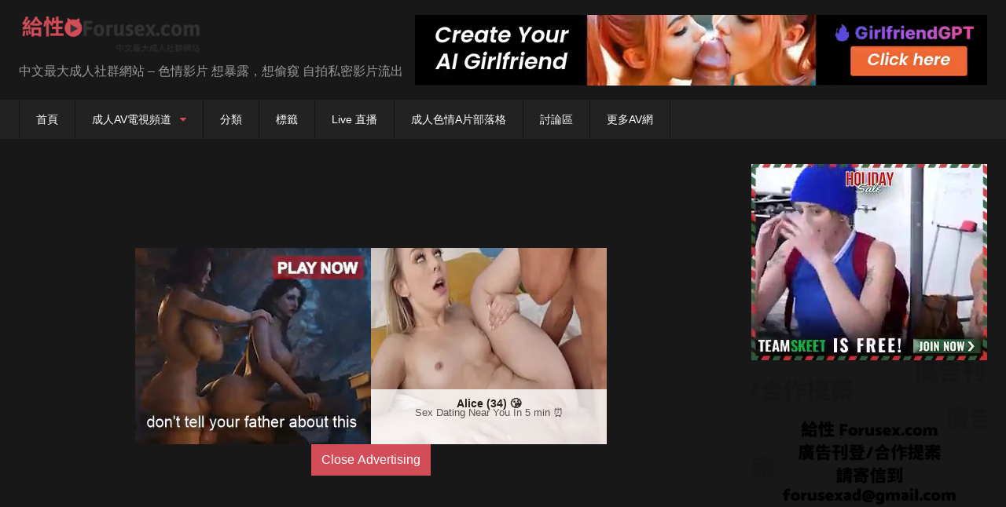

--- FILE ---
content_type: text/html; charset=UTF-8
request_url: https://forusex.com/fs/6419
body_size: 17165
content:
<!DOCTYPE html>


<html dir="ltr" lang="zh-TW">
<head>
<meta charset="UTF-8">
<meta content='width=device-width, initial-scale=1.0, maximum-scale=1.0, user-scalable=0' name='viewport' />
	<meta name="juicyads-site-verification" content="6dd9c73596b1542f61eefd5888904bc5">
<link rel="profile" href="https://gmpg.org/xfn/11">
<link rel="icon" href="
https://forusex.com/wp-content/uploads/2018/07/forusexlogo4848.png">




<meta property="fb:app_id" content="966242223397117" />
<meta property="og:url" content="https://forusex.com/fs/6419" />
<meta property="og:type" content="article" />
<meta property="og:title" content="港女插著玩具頂著子宮瘋狂高潮中 一天沒高潮好像少了什麼 母狗需要一直高潮 就愛看這種的" />
<meta property="og:description" content="港女插著玩具頂著子宮瘋狂高潮中 一天沒高潮好像少了什麼 母狗需要一直高潮 就愛看這種的，想做愛的港女在廁所自慰..." />
<meta property="og:image" content="https://forusex.com/wp-content/uploads/2017/06/forusex_vo_369.jpg" />
<meta property="og:image:width" content="200" />
<meta property="og:image:height" content="200" />


<meta name="twitter:card" content="summary">

<meta name="twitter:title" content="港女插著玩具頂著子宮瘋狂高潮中 一天沒高潮好像少了什麼 母狗需要一直高潮 就愛看這種的">
<meta name="twitter:description" content="港女插著玩具頂著子宮瘋狂高潮中 一天沒高潮好像少了什麼 母狗需要一直高潮 就愛看這種的，想做愛的港女在廁所自慰...">

<meta name="twitter:image" content="https://forusex.com/wp-content/uploads/2017/06/forusex_vo_369.jpg">



<style>
	.post-thumbnail {
		padding-bottom: 75%;
	}
	.post-thumbnail .wpst-trailer,
	.post-thumbnail img {
		object-fit: fill;
	}

	.video-debounce-bar {
		background: #d24d57!important;
	}

			
			#site-navigation {
			background: #222222;
		}
	
	.site-title a {
		font-family: Open Sans;
		font-size: 36px;
	}
	.site-branding .logo img {
		max-width: 350px;
		max-height: 90px;
		margin-top: 0px;
		margin-left: 0px;
	}
	a,
	.site-title a i,
	.thumb-block:hover .rating-bar i,
	.categories-list .thumb-block:hover .entry-header .cat-title:before,
	.required,
	.like #more:hover i,
	.dislike #less:hover i,
	.top-bar i:hover,
	.main-navigation .menu-item-has-children > a:after,
	.menu-toggle i,
	.main-navigation.toggled li:hover > a,
	.main-navigation.toggled li.focus > a,
	.main-navigation.toggled li.current_page_item > a,
	.main-navigation.toggled li.current-menu-item > a,
	#filters .filters-select:after,
	.morelink i,
	.top-bar .membership a i,
	.thumb-block:hover .photos-count i {
		color: #d24d57;
	}
	button,
	.button,
	input[type="button"],
	input[type="reset"],
	input[type="submit"],
	.label,
	.pagination ul li a.current,
	.pagination ul li a:hover,
	body #filters .label.secondary.active,
	.label.secondary:hover,
	.main-navigation li:hover > a,
	.main-navigation li.focus > a,
	.main-navigation li.current_page_item > a,
	.main-navigation li.current-menu-item > a,
	.widget_categories ul li a:hover,
	.comment-reply-link,
	a.tag-cloud-link:hover,
	.template-actors li a:hover {
		border-color: #d24d57!important;
		background-color: #d24d57!important;
	}
	.rating-bar-meter,
	.vjs-play-progress,
	#filters .filters-options span:hover,
	.bx-wrapper .bx-controls-direction a,
	.top-bar .social-share a:hover,
	.thumb-block:hover span.hd-video,
	.featured-carousel .slide a:hover span.hd-video,
	.appContainer .ctaButton {
		background-color: #d24d57!important;
	}
	#video-tabs button.tab-link.active,
	.title-block,
	.widget-title,
	.page-title,
	.page .entry-title,
	.comments-title,
	.comment-reply-title,
	.morelink:hover {
		border-color: #d24d57!important;
	}

	/* Small desktops ----------- */
	@media only screen  and (min-width : 64.001em) and (max-width : 84em) {
		#main .thumb-block {
			width: 20%!important;
		}
	}

	/* Desktops and laptops ----------- */
	@media only screen  and (min-width : 84.001em) {
		#main .thumb-block {
			width: 20%!important;
		}
	}

</style>





<title>港女插著玩具頂著子宮瘋狂高潮中 一天沒高潮好像少了什麼 母狗需要一直高潮 就愛看這種的 2026(1 月 最新版本) | 給性 Forusex.com</title>
	<style>img:is([sizes="auto" i], [sizes^="auto," i]) { contain-intrinsic-size: 3000px 1500px }</style>
	
		
	<meta name="description" content="港女插著玩具頂著子宮瘋狂高潮中 一天沒高潮好像少了什麼 母狗需要一直高潮 就愛看這種的，想做愛的港女在廁所自慰" />
	<meta name="robots" content="max-snippet:-1, max-image-preview:large, max-video-preview:-1" />
	<meta name="author" content="Mods"/>
	<meta name="keywords" content="母狗,港女,瘋狂高潮,頂著子宮" />
	<link rel="canonical" href="https://forusex.com/fs/6419" />
	<meta name="generator" content="All in One SEO (AIOSEO) 4.9.3" />
		<script type="application/ld+json" class="aioseo-schema">
			{"@context":"https:\/\/schema.org","@graph":[{"@type":"Article","@id":"https:\/\/forusex.com\/fs\/6419#article","name":"\u6e2f\u5973\u63d2\u8457\u73a9\u5177\u9802\u8457\u5b50\u5bae\u760b\u72c2\u9ad8\u6f6e\u4e2d \u4e00\u5929\u6c92\u9ad8\u6f6e\u597d\u50cf\u5c11\u4e86\u4ec0\u9ebc \u6bcd\u72d7\u9700\u8981\u4e00\u76f4\u9ad8\u6f6e \u5c31\u611b\u770b\u9019\u7a2e\u7684 2026(1 \u6708 \u6700\u65b0\u7248\u672c) | \u7d66\u6027 Forusex.com","headline":"\u6e2f\u5973\u63d2\u8457\u73a9\u5177\u9802\u8457\u5b50\u5bae\u760b\u72c2\u9ad8\u6f6e\u4e2d \u4e00\u5929\u6c92\u9ad8\u6f6e\u597d\u50cf\u5c11\u4e86\u4ec0\u9ebc \u6bcd\u72d7\u9700\u8981\u4e00\u76f4\u9ad8\u6f6e \u5c31\u611b\u770b\u9019\u7a2e\u7684","author":{"@id":"https:\/\/forusex.com\/fs\/author\/mods#author"},"publisher":{"@id":"https:\/\/forusex.com\/#organization"},"image":{"@type":"ImageObject","url":"https:\/\/forusex.com\/wp-content\/uploads\/2017\/06\/forusex_vo_369.jpg","width":235,"height":132,"caption":"\u6e2f\u5973\u63d2\u8457\u73a9\u5177\u9802\u8457\u5b50\u5bae\u760b\u72c2\u9ad8\u6f6e\u4e2d \u4e00\u5929\u6c92\u9ad8\u6f6e\u597d\u50cf\u5c11\u4e86\u4ec0\u9ebc \u6bcd\u72d7\u9700\u8981\u4e00\u76f4\u9ad8\u6f6e \u5c31\u611b\u770b\u9019\u7a2e\u7684"},"datePublished":"2017-06-02T08:07:02+08:00","dateModified":"2026-01-15T14:54:31+08:00","inLanguage":"zh-TW","mainEntityOfPage":{"@id":"https:\/\/forusex.com\/fs\/6419#webpage"},"isPartOf":{"@id":"https:\/\/forusex.com\/fs\/6419#webpage"},"articleSection":"\u4e2d\u570b\u6210\u4eba\u8272\u60c5\u5f71\u7247\u83ef\u4eba\u514d\u8cbbA\u7247, \u4e9e\u6d32 Asian, \u696d\u9918\u7d20\u4eba Amateur, \u81ea\u6170\u624b\u6deb Masturbation, \u8996\u8a0a\u651d\u5f71 Webcam, \u6bcd\u72d7, \u6e2f\u5973, \u760b\u72c2\u9ad8\u6f6e, \u9802\u8457\u5b50\u5bae, \u8996\u8a0a"},{"@type":"BreadcrumbList","@id":"https:\/\/forusex.com\/fs\/6419#breadcrumblist","itemListElement":[{"@type":"ListItem","@id":"https:\/\/forusex.com#listItem","position":1,"name":"Home","item":"https:\/\/forusex.com","nextItem":{"@type":"ListItem","@id":"https:\/\/forusex.com\/fs\/category\/%e6%a5%ad%e9%a4%98%e7%b4%a0%e4%ba%ba-amateur#listItem","name":"\u696d\u9918\u7d20\u4eba Amateur"}},{"@type":"ListItem","@id":"https:\/\/forusex.com\/fs\/category\/%e6%a5%ad%e9%a4%98%e7%b4%a0%e4%ba%ba-amateur#listItem","position":2,"name":"\u696d\u9918\u7d20\u4eba Amateur","item":"https:\/\/forusex.com\/fs\/category\/%e6%a5%ad%e9%a4%98%e7%b4%a0%e4%ba%ba-amateur","nextItem":{"@type":"ListItem","@id":"https:\/\/forusex.com\/fs\/6419#listItem","name":"\u6e2f\u5973\u63d2\u8457\u73a9\u5177\u9802\u8457\u5b50\u5bae\u760b\u72c2\u9ad8\u6f6e\u4e2d \u4e00\u5929\u6c92\u9ad8\u6f6e\u597d\u50cf\u5c11\u4e86\u4ec0\u9ebc \u6bcd\u72d7\u9700\u8981\u4e00\u76f4\u9ad8\u6f6e \u5c31\u611b\u770b\u9019\u7a2e\u7684"},"previousItem":{"@type":"ListItem","@id":"https:\/\/forusex.com#listItem","name":"Home"}},{"@type":"ListItem","@id":"https:\/\/forusex.com\/fs\/6419#listItem","position":3,"name":"\u6e2f\u5973\u63d2\u8457\u73a9\u5177\u9802\u8457\u5b50\u5bae\u760b\u72c2\u9ad8\u6f6e\u4e2d \u4e00\u5929\u6c92\u9ad8\u6f6e\u597d\u50cf\u5c11\u4e86\u4ec0\u9ebc \u6bcd\u72d7\u9700\u8981\u4e00\u76f4\u9ad8\u6f6e \u5c31\u611b\u770b\u9019\u7a2e\u7684","previousItem":{"@type":"ListItem","@id":"https:\/\/forusex.com\/fs\/category\/%e6%a5%ad%e9%a4%98%e7%b4%a0%e4%ba%ba-amateur#listItem","name":"\u696d\u9918\u7d20\u4eba Amateur"}}]},{"@type":"Organization","@id":"https:\/\/forusex.com\/#organization","name":"\u7d66\u6027 Forusex.com","description":"\u4e2d\u6587\u6700\u5927\u6210\u4eba\u793e\u7fa4\u7db2\u7ad9 - \u8272\u60c5\u5f71\u7247 \u60f3\u66b4\u9732\uff0c\u60f3\u5077\u7aba \u81ea\u62cd\u79c1\u5bc6\u5f71\u7247\u6d41\u51fa","url":"https:\/\/forusex.com\/"},{"@type":"Person","@id":"https:\/\/forusex.com\/fs\/author\/mods#author","url":"https:\/\/forusex.com\/fs\/author\/mods","name":"Mods"},{"@type":"WebPage","@id":"https:\/\/forusex.com\/fs\/6419#webpage","url":"https:\/\/forusex.com\/fs\/6419","name":"\u6e2f\u5973\u63d2\u8457\u73a9\u5177\u9802\u8457\u5b50\u5bae\u760b\u72c2\u9ad8\u6f6e\u4e2d \u4e00\u5929\u6c92\u9ad8\u6f6e\u597d\u50cf\u5c11\u4e86\u4ec0\u9ebc \u6bcd\u72d7\u9700\u8981\u4e00\u76f4\u9ad8\u6f6e \u5c31\u611b\u770b\u9019\u7a2e\u7684 2026(1 \u6708 \u6700\u65b0\u7248\u672c) | \u7d66\u6027 Forusex.com","description":"\u6e2f\u5973\u63d2\u8457\u73a9\u5177\u9802\u8457\u5b50\u5bae\u760b\u72c2\u9ad8\u6f6e\u4e2d \u4e00\u5929\u6c92\u9ad8\u6f6e\u597d\u50cf\u5c11\u4e86\u4ec0\u9ebc \u6bcd\u72d7\u9700\u8981\u4e00\u76f4\u9ad8\u6f6e \u5c31\u611b\u770b\u9019\u7a2e\u7684\uff0c\u60f3\u505a\u611b\u7684\u6e2f\u5973\u5728\u5ec1\u6240\u81ea\u6170","inLanguage":"zh-TW","isPartOf":{"@id":"https:\/\/forusex.com\/#website"},"breadcrumb":{"@id":"https:\/\/forusex.com\/fs\/6419#breadcrumblist"},"author":{"@id":"https:\/\/forusex.com\/fs\/author\/mods#author"},"creator":{"@id":"https:\/\/forusex.com\/fs\/author\/mods#author"},"image":{"@type":"ImageObject","url":"https:\/\/forusex.com\/wp-content\/uploads\/2017\/06\/forusex_vo_369.jpg","@id":"https:\/\/forusex.com\/fs\/6419\/#mainImage","width":235,"height":132,"caption":"\u6e2f\u5973\u63d2\u8457\u73a9\u5177\u9802\u8457\u5b50\u5bae\u760b\u72c2\u9ad8\u6f6e\u4e2d \u4e00\u5929\u6c92\u9ad8\u6f6e\u597d\u50cf\u5c11\u4e86\u4ec0\u9ebc \u6bcd\u72d7\u9700\u8981\u4e00\u76f4\u9ad8\u6f6e \u5c31\u611b\u770b\u9019\u7a2e\u7684"},"primaryImageOfPage":{"@id":"https:\/\/forusex.com\/fs\/6419#mainImage"},"datePublished":"2017-06-02T08:07:02+08:00","dateModified":"2026-01-15T14:54:31+08:00"},{"@type":"WebSite","@id":"https:\/\/forusex.com\/#website","url":"https:\/\/forusex.com\/","name":"\u7d66\u6027 Forusex.com","description":"\u4e2d\u6587\u6700\u5927\u6210\u4eba\u793e\u7fa4\u7db2\u7ad9 - \u8272\u60c5\u5f71\u7247 \u60f3\u66b4\u9732\uff0c\u60f3\u5077\u7aba \u81ea\u62cd\u79c1\u5bc6\u5f71\u7247\u6d41\u51fa","inLanguage":"zh-TW","publisher":{"@id":"https:\/\/forusex.com\/#organization"}}]}
		</script>
		

<link rel='dns-prefetch' href='//static.addtoany.com' />
<link rel='dns-prefetch' href='//vjs.zencdn.net' />
<link rel='dns-prefetch' href='//unpkg.com' />
<link rel="alternate" type="application/rss+xml" title="訂閱《給性 Forusex.com》&raquo; 資訊提供" href="https://forusex.com/feed" />
<link rel='stylesheet' id='wp-block-library-css' href='https://forusex.com/wp-includes/css/dist/block-library/style.min.css' type='text/css' media='all' />
<style id='classic-theme-styles-inline-css' type='text/css'>
/*! This file is auto-generated */
.wp-block-button__link{color:#fff;background-color:#32373c;border-radius:9999px;box-shadow:none;text-decoration:none;padding:calc(.667em + 2px) calc(1.333em + 2px);font-size:1.125em}.wp-block-file__button{background:#32373c;color:#fff;text-decoration:none}
</style>
<link rel='stylesheet' id='aioseo/css/src/vue/standalone/blocks/table-of-contents/global.scss-css' href='https://forusex.com/wp-content/plugins/all-in-one-seo-pack/dist/Lite/assets/css/table-of-contents/global.e90f6d47.css' type='text/css' media='all' />
<style id='global-styles-inline-css' type='text/css'>
:root{--wp--preset--aspect-ratio--square: 1;--wp--preset--aspect-ratio--4-3: 4/3;--wp--preset--aspect-ratio--3-4: 3/4;--wp--preset--aspect-ratio--3-2: 3/2;--wp--preset--aspect-ratio--2-3: 2/3;--wp--preset--aspect-ratio--16-9: 16/9;--wp--preset--aspect-ratio--9-16: 9/16;--wp--preset--color--black: #000000;--wp--preset--color--cyan-bluish-gray: #abb8c3;--wp--preset--color--white: #ffffff;--wp--preset--color--pale-pink: #f78da7;--wp--preset--color--vivid-red: #cf2e2e;--wp--preset--color--luminous-vivid-orange: #ff6900;--wp--preset--color--luminous-vivid-amber: #fcb900;--wp--preset--color--light-green-cyan: #7bdcb5;--wp--preset--color--vivid-green-cyan: #00d084;--wp--preset--color--pale-cyan-blue: #8ed1fc;--wp--preset--color--vivid-cyan-blue: #0693e3;--wp--preset--color--vivid-purple: #9b51e0;--wp--preset--gradient--vivid-cyan-blue-to-vivid-purple: linear-gradient(135deg,rgba(6,147,227,1) 0%,rgb(155,81,224) 100%);--wp--preset--gradient--light-green-cyan-to-vivid-green-cyan: linear-gradient(135deg,rgb(122,220,180) 0%,rgb(0,208,130) 100%);--wp--preset--gradient--luminous-vivid-amber-to-luminous-vivid-orange: linear-gradient(135deg,rgba(252,185,0,1) 0%,rgba(255,105,0,1) 100%);--wp--preset--gradient--luminous-vivid-orange-to-vivid-red: linear-gradient(135deg,rgba(255,105,0,1) 0%,rgb(207,46,46) 100%);--wp--preset--gradient--very-light-gray-to-cyan-bluish-gray: linear-gradient(135deg,rgb(238,238,238) 0%,rgb(169,184,195) 100%);--wp--preset--gradient--cool-to-warm-spectrum: linear-gradient(135deg,rgb(74,234,220) 0%,rgb(151,120,209) 20%,rgb(207,42,186) 40%,rgb(238,44,130) 60%,rgb(251,105,98) 80%,rgb(254,248,76) 100%);--wp--preset--gradient--blush-light-purple: linear-gradient(135deg,rgb(255,206,236) 0%,rgb(152,150,240) 100%);--wp--preset--gradient--blush-bordeaux: linear-gradient(135deg,rgb(254,205,165) 0%,rgb(254,45,45) 50%,rgb(107,0,62) 100%);--wp--preset--gradient--luminous-dusk: linear-gradient(135deg,rgb(255,203,112) 0%,rgb(199,81,192) 50%,rgb(65,88,208) 100%);--wp--preset--gradient--pale-ocean: linear-gradient(135deg,rgb(255,245,203) 0%,rgb(182,227,212) 50%,rgb(51,167,181) 100%);--wp--preset--gradient--electric-grass: linear-gradient(135deg,rgb(202,248,128) 0%,rgb(113,206,126) 100%);--wp--preset--gradient--midnight: linear-gradient(135deg,rgb(2,3,129) 0%,rgb(40,116,252) 100%);--wp--preset--font-size--small: 13px;--wp--preset--font-size--medium: 20px;--wp--preset--font-size--large: 36px;--wp--preset--font-size--x-large: 42px;--wp--preset--spacing--20: 0.44rem;--wp--preset--spacing--30: 0.67rem;--wp--preset--spacing--40: 1rem;--wp--preset--spacing--50: 1.5rem;--wp--preset--spacing--60: 2.25rem;--wp--preset--spacing--70: 3.38rem;--wp--preset--spacing--80: 5.06rem;--wp--preset--shadow--natural: 6px 6px 9px rgba(0, 0, 0, 0.2);--wp--preset--shadow--deep: 12px 12px 50px rgba(0, 0, 0, 0.4);--wp--preset--shadow--sharp: 6px 6px 0px rgba(0, 0, 0, 0.2);--wp--preset--shadow--outlined: 6px 6px 0px -3px rgba(255, 255, 255, 1), 6px 6px rgba(0, 0, 0, 1);--wp--preset--shadow--crisp: 6px 6px 0px rgba(0, 0, 0, 1);}:where(.is-layout-flex){gap: 0.5em;}:where(.is-layout-grid){gap: 0.5em;}body .is-layout-flex{display: flex;}.is-layout-flex{flex-wrap: wrap;align-items: center;}.is-layout-flex > :is(*, div){margin: 0;}body .is-layout-grid{display: grid;}.is-layout-grid > :is(*, div){margin: 0;}:where(.wp-block-columns.is-layout-flex){gap: 2em;}:where(.wp-block-columns.is-layout-grid){gap: 2em;}:where(.wp-block-post-template.is-layout-flex){gap: 1.25em;}:where(.wp-block-post-template.is-layout-grid){gap: 1.25em;}.has-black-color{color: var(--wp--preset--color--black) !important;}.has-cyan-bluish-gray-color{color: var(--wp--preset--color--cyan-bluish-gray) !important;}.has-white-color{color: var(--wp--preset--color--white) !important;}.has-pale-pink-color{color: var(--wp--preset--color--pale-pink) !important;}.has-vivid-red-color{color: var(--wp--preset--color--vivid-red) !important;}.has-luminous-vivid-orange-color{color: var(--wp--preset--color--luminous-vivid-orange) !important;}.has-luminous-vivid-amber-color{color: var(--wp--preset--color--luminous-vivid-amber) !important;}.has-light-green-cyan-color{color: var(--wp--preset--color--light-green-cyan) !important;}.has-vivid-green-cyan-color{color: var(--wp--preset--color--vivid-green-cyan) !important;}.has-pale-cyan-blue-color{color: var(--wp--preset--color--pale-cyan-blue) !important;}.has-vivid-cyan-blue-color{color: var(--wp--preset--color--vivid-cyan-blue) !important;}.has-vivid-purple-color{color: var(--wp--preset--color--vivid-purple) !important;}.has-black-background-color{background-color: var(--wp--preset--color--black) !important;}.has-cyan-bluish-gray-background-color{background-color: var(--wp--preset--color--cyan-bluish-gray) !important;}.has-white-background-color{background-color: var(--wp--preset--color--white) !important;}.has-pale-pink-background-color{background-color: var(--wp--preset--color--pale-pink) !important;}.has-vivid-red-background-color{background-color: var(--wp--preset--color--vivid-red) !important;}.has-luminous-vivid-orange-background-color{background-color: var(--wp--preset--color--luminous-vivid-orange) !important;}.has-luminous-vivid-amber-background-color{background-color: var(--wp--preset--color--luminous-vivid-amber) !important;}.has-light-green-cyan-background-color{background-color: var(--wp--preset--color--light-green-cyan) !important;}.has-vivid-green-cyan-background-color{background-color: var(--wp--preset--color--vivid-green-cyan) !important;}.has-pale-cyan-blue-background-color{background-color: var(--wp--preset--color--pale-cyan-blue) !important;}.has-vivid-cyan-blue-background-color{background-color: var(--wp--preset--color--vivid-cyan-blue) !important;}.has-vivid-purple-background-color{background-color: var(--wp--preset--color--vivid-purple) !important;}.has-black-border-color{border-color: var(--wp--preset--color--black) !important;}.has-cyan-bluish-gray-border-color{border-color: var(--wp--preset--color--cyan-bluish-gray) !important;}.has-white-border-color{border-color: var(--wp--preset--color--white) !important;}.has-pale-pink-border-color{border-color: var(--wp--preset--color--pale-pink) !important;}.has-vivid-red-border-color{border-color: var(--wp--preset--color--vivid-red) !important;}.has-luminous-vivid-orange-border-color{border-color: var(--wp--preset--color--luminous-vivid-orange) !important;}.has-luminous-vivid-amber-border-color{border-color: var(--wp--preset--color--luminous-vivid-amber) !important;}.has-light-green-cyan-border-color{border-color: var(--wp--preset--color--light-green-cyan) !important;}.has-vivid-green-cyan-border-color{border-color: var(--wp--preset--color--vivid-green-cyan) !important;}.has-pale-cyan-blue-border-color{border-color: var(--wp--preset--color--pale-cyan-blue) !important;}.has-vivid-cyan-blue-border-color{border-color: var(--wp--preset--color--vivid-cyan-blue) !important;}.has-vivid-purple-border-color{border-color: var(--wp--preset--color--vivid-purple) !important;}.has-vivid-cyan-blue-to-vivid-purple-gradient-background{background: var(--wp--preset--gradient--vivid-cyan-blue-to-vivid-purple) !important;}.has-light-green-cyan-to-vivid-green-cyan-gradient-background{background: var(--wp--preset--gradient--light-green-cyan-to-vivid-green-cyan) !important;}.has-luminous-vivid-amber-to-luminous-vivid-orange-gradient-background{background: var(--wp--preset--gradient--luminous-vivid-amber-to-luminous-vivid-orange) !important;}.has-luminous-vivid-orange-to-vivid-red-gradient-background{background: var(--wp--preset--gradient--luminous-vivid-orange-to-vivid-red) !important;}.has-very-light-gray-to-cyan-bluish-gray-gradient-background{background: var(--wp--preset--gradient--very-light-gray-to-cyan-bluish-gray) !important;}.has-cool-to-warm-spectrum-gradient-background{background: var(--wp--preset--gradient--cool-to-warm-spectrum) !important;}.has-blush-light-purple-gradient-background{background: var(--wp--preset--gradient--blush-light-purple) !important;}.has-blush-bordeaux-gradient-background{background: var(--wp--preset--gradient--blush-bordeaux) !important;}.has-luminous-dusk-gradient-background{background: var(--wp--preset--gradient--luminous-dusk) !important;}.has-pale-ocean-gradient-background{background: var(--wp--preset--gradient--pale-ocean) !important;}.has-electric-grass-gradient-background{background: var(--wp--preset--gradient--electric-grass) !important;}.has-midnight-gradient-background{background: var(--wp--preset--gradient--midnight) !important;}.has-small-font-size{font-size: var(--wp--preset--font-size--small) !important;}.has-medium-font-size{font-size: var(--wp--preset--font-size--medium) !important;}.has-large-font-size{font-size: var(--wp--preset--font-size--large) !important;}.has-x-large-font-size{font-size: var(--wp--preset--font-size--x-large) !important;}
:where(.wp-block-post-template.is-layout-flex){gap: 1.25em;}:where(.wp-block-post-template.is-layout-grid){gap: 1.25em;}
:where(.wp-block-columns.is-layout-flex){gap: 2em;}:where(.wp-block-columns.is-layout-grid){gap: 2em;}
:root :where(.wp-block-pullquote){font-size: 1.5em;line-height: 1.6;}
</style>
<link rel='stylesheet' id='wpst-videojs-style-css' href='//vjs.zencdn.net/7.8.4/video-js.css' type='text/css' media='all' />
<link rel='stylesheet' id='wpst-style-css' href='https://forusex.com/wp-content/themes/retrotube/style.css' type='text/css' media='all' />
<link rel='stylesheet' id='addtoany-css' href='https://forusex.com/wp-content/plugins/add-to-any/addtoany.min.css' type='text/css' media='all' />
<script type="text/javascript" id="addtoany-core-js-before">
/* <![CDATA[ */
window.a2a_config=window.a2a_config||{};a2a_config.callbacks=[];a2a_config.overlays=[];a2a_config.templates={};a2a_localize = {
	Share: "分享",
	Save: "儲存",
	Subscribe: "訂閱",
	Email: "電子郵件",
	Bookmark: "書籤",
	ShowAll: "顯示全部",
	ShowLess: "顯示較少",
	FindServices: "尋找服務",
	FindAnyServiceToAddTo: "立即尋找想要新增的服務",
	PoweredBy: "開發團隊:",
	ShareViaEmail: "透過電子郵件分享",
	SubscribeViaEmail: "透過電子郵件訂閱",
	BookmarkInYourBrowser: "在瀏覽器中加入書籤",
	BookmarkInstructions: "按下 Ctrl+D 或 \u2318+D 將這個頁面加入書籤",
	AddToYourFavorites: "新增至 [我的最愛]",
	SendFromWebOrProgram: "透過任何電子郵件地址或電子郵件程式傳送",
	EmailProgram: "電子郵件程式",
	More: "進一步了解...",
	ThanksForSharing: "感謝分享！",
	ThanksForFollowing: "感謝追蹤！"
};
/* ]]> */
</script>
<script type="text/javascript" defer src="https://static.addtoany.com/menu/page.js" id="addtoany-core-js"></script>
<script type="text/javascript" src="https://forusex.com/wp-includes/js/jquery/jquery.min.js" id="jquery-core-js"></script>
<script type="text/javascript" src="https://forusex.com/wp-includes/js/jquery/jquery-migrate.min.js" id="jquery-migrate-js"></script>
<script type="text/javascript" defer src="https://forusex.com/wp-content/plugins/add-to-any/addtoany.min.js" id="addtoany-jquery-js"></script>
<script type="text/javascript" id="wbcr_clearfy-css-lazy-load-js-extra">
/* <![CDATA[ */
var wbcr_clearfy_async_links = {"wbcr_clearfy-font-awesome":"https:\/\/forusex.com\/wp-content\/themes\/retrotube\/assets\/stylesheets\/font-awesome\/css\/font-awesome.min.css"};
/* ]]> */
</script>
<script type="text/javascript" src="https://forusex.com/wp-content/plugins/clearfy/assets/js/css-lazy-load.min.js" id="wbcr_clearfy-css-lazy-load-js"></script>
        <style>
            .eaa-clean {
                padding: 0 !important;
                border: none !important;
            }

            .eaa-ad.alignleft {
                margin-right: 10px;
            }

            .eaa-ad.alignright {
                margin-left: 10px;
            }
            .eaa-ad.debug{
                background:peachpuff;
                border:solid 2px #FF0000;
                box-sizing: border-box;
            }

        </style>


		<link rel="https://api.w.org/" href="https://forusex.com/wp-json/" /><link rel="alternate" title="JSON" type="application/json" href="https://forusex.com/wp-json/wp/v2/posts/6419" /><link rel='shortlink' href='https://forusex.com/?p=6419' />
<link rel="amphtml" href="https://forusex.com/fs/6419/amp"><link rel="icon" href="https://forusex.com/wp-content/uploads/2017/01/cropped-forusexlogo4848-1.png" sizes="32x32" />
<link rel="icon" href="https://forusex.com/wp-content/uploads/2017/01/cropped-forusexlogo4848-1.png" sizes="192x192" />
<link rel="apple-touch-icon" href="https://forusex.com/wp-content/uploads/2017/01/cropped-forusexlogo4848-1.png" />
<meta name="msapplication-TileImage" content="https://forusex.com/wp-content/uploads/2017/01/cropped-forusexlogo4848-1.png" />
		<style type="text/css" id="wp-custom-css">
			.exactCenter {
      width:620px;
      height:250px;
      position: fixed;

      top: 50%;
      left: 50%;
      margin-top: -50px;
      margin-left: -480px;
    }
#close {
	margin-left: auto;
  margin-right: auto;
color:#fff;
background-color:#d24d57;
} 



.ccle {
  margin: 0px auto;
  text-align: center;
}

.ccle div {
  display: inline-block;
  vertical-align: top;
  width: 300px;
  height: 250px;
  border: 1px solid #FF0000;
  border-radius:3px;margin: 2px;
  }		</style>
		</head>  <body class="wp-singular post-template-default single single-post postid-6419 single-format-video wp-embed-responsive wp-theme-retrotube custom-background"> <div id="page"> 	<a class="skip-link screen-reader-text" href="#content">Skip to content</a>  	<header id="masthead" class="site-header" role="banner">  		 		<div class="site-branding row"> 			<div class="logo"> 									<a href="https://forusex.com/" rel="home" title="給性 Forusex.com"><img src=" 										https://forusex.com/wp-content/uploads/2018/07/forusexlogo2.png					" alt="給性 Forusex.com"></a> 				 									<p class="site-description"> 											中文最大成人社群網站 &#8211; 色情影片 想暴露，想偷窺 自拍私密影片流出</p> 							</div> 										<div class="happy-header"> 					<script async type="application/javascript" src="https://a.magsrv.com/ad-provider.js"></script>    <ins class="eas6a97888e2" data-zoneid="5698560"></ins>    <script>(AdProvider = window.AdProvider || []).push({"serve": {}});</script>				</div> 					</div>  		<nav id="site-navigation" class="main-navigation" role="navigation"> 			<div id="head-mobile"></div> 			<div class="button-nav"></div> 			<ul id="menu-menu" class="row"><li id="menu-item-6" class="menu-item menu-item-type-custom menu-item-object-custom menu-item-home menu-item-6"><a href="https://forusex.com">首頁</a></li> <li id="menu-item-3332" class="menu-item menu-item-type-taxonomy menu-item-object-category menu-item-has-children menu-item-3332"><a href="https://forusex.com/fs/category/adulttv">成人AV電視頻道</a> <ul class="sub-menu"> 	<li id="menu-item-3418" class="menu-item menu-item-type-post_type menu-item-object-page menu-item-3418"><a href="https://forusex.com/iii">彩虹頻道</a></li> 	<li id="menu-item-3424" class="menu-item menu-item-type-post_type menu-item-object-page menu-item-3424"><a href="https://forusex.com/pandora-pink-%e6%bd%98%e6%9c%b5%e5%95%a6-hd%ef%bc%88%e4%b8%80%ef%bc%89">PANDORA PINK 潘朵啦 HD 1</a></li> 	<li id="menu-item-3423" class="menu-item menu-item-type-post_type menu-item-object-page menu-item-3423"><a href="https://forusex.com/pandora-pink-%e6%bd%98%e6%9c%b5%e5%95%a6-hd%ef%bc%88%e4%ba%8c%ef%bc%89">PANDORA PINK 潘朵啦 HD 2</a></li> </ul> </li> <li id="menu-item-7" class="menu-item menu-item-type-custom menu-item-object-custom menu-item-7"><a href="https://forusex.com/categories/">分類</a></li> <li id="menu-item-8" class="menu-item menu-item-type-custom menu-item-object-custom menu-item-8"><a href="https://forusex.com/tags/">標籤</a></li> <li id="menu-item-9759" class="menu-item menu-item-type-custom menu-item-object-custom menu-item-9759"><a href="https://forusex.com/fs/tag/%e7%9b%b4%e6%92%ad">Live 直播</a></li> <li id="menu-item-8448" class="menu-item menu-item-type-custom menu-item-object-custom menu-item-8448"><a href="https://forusex.com/blog">成人色情A片部落格</a></li> <li id="menu-item-8556" class="menu-item menu-item-type-custom menu-item-object-custom menu-item-8556"><a href="http://dis.forusex.com/preview.php">討論區</a></li> <li id="menu-item-9223" class="menu-item menu-item-type-custom menu-item-object-custom menu-item-9223"><a target="_blank" rel="nofollow" href="http://141jj.com/">更多AV網</a></li> </ul>		</nav>  		<div class="clear"></div>  					<div class="happy-header-mobile"> 				<script async type="application/javascript" src="https://a.magsrv.com/ad-provider.js"></script>    <ins class="eas6a97888e2" data-zoneid="5698562"></ins>    <script>(AdProvider = window.AdProvider || []).push({"serve": {}});</script>			</div> 			</header>  	 	 	<div id="content" class="site-content row"> 	<div id="primary" class="content-area with-sidebar-right"> 		<main id="main" class="site-main with-sidebar-right" role="main">  		 <article id="post-6419" class="post-6419 post type-post status-publish format-video has-post-thumbnail placeholder-for-hentry category--chinese category--asian category--amateur category--masturbation category--webcam tag-4252 tag-4627 tag-4897 tag-4896 post_format-post-format-video" itemprop="video" itemscope itemtype="http://schema.org/VideoObject"> 	<header class="entry-header">           		<div class="video-player">     <meta itemprop="author" content="Mods" /><meta itemprop="name" content="港女插著玩具頂著子宮瘋狂高潮中 一天沒高潮好像少了什麼 母狗需要一直高潮 就愛看這種的" /><meta itemprop="description" content="港女插著玩具頂著子宮瘋狂高潮中 一天沒高潮好像少了什麼 母狗需要一直高潮 就愛看這種的" /><meta itemprop="description" content="港女插著玩具頂著子宮瘋狂高潮中 一天沒高潮好像少了什麼 母狗需要一直高潮 就愛看這種的，想做愛的港女在廁所自慰著，想看網紅流出的私密影片嗎！還是素人們的偷拍自慰，或是名人的性醜聞八卦，港女插著玩具頂著子宮瘋狂高潮中 一天沒高潮好像少了什麼 母狗需要一直高潮 就愛看這種的，給性日本av Forusex 用假陽具自慰影片。" /><meta itemprop="duration" content="P0DT0H0M13S" /><meta itemprop="thumbnailUrl" content="https://forusex.com/wp-content/uploads/2017/06/forusex_vo_369.jpg" /><meta itemprop="uploadDate" content="2017-06-02T08:07:02+08:00" /><div class="responsive-player"><iframe src="https://gounlimited.to/embed-g7ldalh4ontg.html" scrolling="no" frameborder="0" width="700" height="430" allowfullscreen="true" webkitallowfullscreen="true" mozallowfullscreen="true"></iframe> 					<div class="happy-inside-player"> 						<div class="zone-1"><script async type="application/javascript" src="https://a.magsrv.com/ad-provider.js"></script>    <ins class="eas6a97888e2" data-zoneid="5698566"></ins>    <script>(AdProvider = window.AdProvider || []).push({"serve": {}});</script></div> 						<div class="zone-2"><script async type="application/javascript" src="https://a.magsrv.com/ad-provider.js"></script>    <ins class="eas6a97888e2" data-zoneid="5698568"></ins>    <script>(AdProvider = window.AdProvider || []).push({"serve": {}});</script></div> 						<button class="close close-text">Close Advertising</button> 					</div> 				</div></div>  					<div class="happy-under-player"> 				<script async type="application/javascript" src="https://a.magsrv.com/ad-provider.js"></script>    <ins class="eas6a97888e2" data-zoneid="5698572"></ins>    <script>(AdProvider = window.AdProvider || []).push({"serve": {}});</script>			</div> 		 					<div class="happy-under-player-mobile"> 				<script async type="application/javascript" src="https://a.magsrv.com/ad-provider.js"></script>    <ins class="eas6a97888e37" data-zoneid="5698578"></ins>    <script>(AdProvider = window.AdProvider || []).push({"serve": {}});</script>			</div> 		 		          		<div class="title-block box-shadow"> 			<h1 class="entry-title" itemprop="name">港女插著玩具頂著子宮瘋狂高潮中 一天沒高潮好像少了什麼 母狗需要一直高潮 就愛看這種的</h1>							<div id="rating"> 					<span id="video-rate"><span class="post-like"><a href="#" data-post_id="6419" data-post_like="like"><span class="like" title="I like this"><span id="more"><i class="fa fa-thumbs-up"></i> <span class="grey-link">這個A片讓我射了</span></span></a> 		<a href="#" data-post_id="6419" data-post_like="dislike"> 			<span title="I dislike this" class="qtip dislike"><span id="less"><i class="fa fa-thumbs-down fa-flip-horizontal"></i></span></span> 		</a></span></span> 									</div> 						<div id="video-tabs" class="tabs"> 				<button class="tab-link active about" data-tab-id="video-about"><i class="fa fa-info-circle"></i> 關於</button> 							</div> 		</div>  		<div class="clear"></div>  	</header>  	<div class="entry-content"> 					<div id="rating-col"> 													<div class="rating-bar"> 						<div class="rating-bar-meter"></div> 					</div> 					<div class="rating-result"> 							<div class="percentage">0%</div> 						<div class="likes"> 							<i class="fa fa-thumbs-up"></i> <span class="likes_count">0</span> 							<i class="fa fa-thumbs-down fa-flip-horizontal"></i> <span class="dislikes_count">0</span> 						</div> 					</div> 							</div> 				<div class="tab-content"> 						<div id="video-about" class="width70"> 					<div class="video-description"> 													<div class="desc"> 								 <p>港女插著玩具頂著子宮瘋狂高潮中 一天沒高潮好像少了什麼 母狗需要一直高潮 就愛看這種的，想做愛的港女在廁所自慰著，想看網紅流出的私密影片嗎！還是素人們的偷拍自慰，或是名人的性醜聞八卦，港女插著玩具頂著子宮瘋狂高潮中 一天沒高潮好像少了什麼 母狗需要一直高潮 就愛看這種的，給性<a href="https://forusex.com/fs/category/日本成人影片日本av-japanese-adult-videos">日本av</a> Forusex 用假陽具自慰影片。</p>     <div class="addtoany_share_save_container addtoany_content addtoany_content_bottom"><div class="addtoany_header">和朋友分享一下吧！</div><div class="a2a_kit a2a_kit_size_32 addtoany_list" data-a2a-url="https://forusex.com/fs/6419" data-a2a-title="港女插著玩具頂著子宮瘋狂高潮中 一天沒高潮好像少了什麼 母狗需要一直高潮 就愛看這種的"><a class="a2a_button_facebook" href="https://www.addtoany.com/add_to/facebook?linkurl=https%3A%2F%2Fforusex.com%2Ffs%2F6419&amp;linkname=%E6%B8%AF%E5%A5%B3%E6%8F%92%E8%91%97%E7%8E%A9%E5%85%B7%E9%A0%82%E8%91%97%E5%AD%90%E5%AE%AE%E7%98%8B%E7%8B%82%E9%AB%98%E6%BD%AE%E4%B8%AD%20%E4%B8%80%E5%A4%A9%E6%B2%92%E9%AB%98%E6%BD%AE%E5%A5%BD%E5%83%8F%E5%B0%91%E4%BA%86%E4%BB%80%E9%BA%BC%20%E6%AF%8D%E7%8B%97%E9%9C%80%E8%A6%81%E4%B8%80%E7%9B%B4%E9%AB%98%E6%BD%AE%20%E5%B0%B1%E6%84%9B%E7%9C%8B%E9%80%99%E7%A8%AE%E7%9A%84" title="Facebook" rel="nofollow noopener" target="_blank"></a><a class="a2a_button_twitter" href="https://www.addtoany.com/add_to/twitter?linkurl=https%3A%2F%2Fforusex.com%2Ffs%2F6419&amp;linkname=%E6%B8%AF%E5%A5%B3%E6%8F%92%E8%91%97%E7%8E%A9%E5%85%B7%E9%A0%82%E8%91%97%E5%AD%90%E5%AE%AE%E7%98%8B%E7%8B%82%E9%AB%98%E6%BD%AE%E4%B8%AD%20%E4%B8%80%E5%A4%A9%E6%B2%92%E9%AB%98%E6%BD%AE%E5%A5%BD%E5%83%8F%E5%B0%91%E4%BA%86%E4%BB%80%E9%BA%BC%20%E6%AF%8D%E7%8B%97%E9%9C%80%E8%A6%81%E4%B8%80%E7%9B%B4%E9%AB%98%E6%BD%AE%20%E5%B0%B1%E6%84%9B%E7%9C%8B%E9%80%99%E7%A8%AE%E7%9A%84" title="Twitter" rel="nofollow noopener" target="_blank"></a><a class="a2a_button_plurk" href="https://www.addtoany.com/add_to/plurk?linkurl=https%3A%2F%2Fforusex.com%2Ffs%2F6419&amp;linkname=%E6%B8%AF%E5%A5%B3%E6%8F%92%E8%91%97%E7%8E%A9%E5%85%B7%E9%A0%82%E8%91%97%E5%AD%90%E5%AE%AE%E7%98%8B%E7%8B%82%E9%AB%98%E6%BD%AE%E4%B8%AD%20%E4%B8%80%E5%A4%A9%E6%B2%92%E9%AB%98%E6%BD%AE%E5%A5%BD%E5%83%8F%E5%B0%91%E4%BA%86%E4%BB%80%E9%BA%BC%20%E6%AF%8D%E7%8B%97%E9%9C%80%E8%A6%81%E4%B8%80%E7%9B%B4%E9%AB%98%E6%BD%AE%20%E5%B0%B1%E6%84%9B%E7%9C%8B%E9%80%99%E7%A8%AE%E7%9A%84" title="Plurk" rel="nofollow noopener" target="_blank"></a><a class="a2a_button_line" href="https://www.addtoany.com/add_to/line?linkurl=https%3A%2F%2Fforusex.com%2Ffs%2F6419&amp;linkname=%E6%B8%AF%E5%A5%B3%E6%8F%92%E8%91%97%E7%8E%A9%E5%85%B7%E9%A0%82%E8%91%97%E5%AD%90%E5%AE%AE%E7%98%8B%E7%8B%82%E9%AB%98%E6%BD%AE%E4%B8%AD%20%E4%B8%80%E5%A4%A9%E6%B2%92%E9%AB%98%E6%BD%AE%E5%A5%BD%E5%83%8F%E5%B0%91%E4%BA%86%E4%BB%80%E9%BA%BC%20%E6%AF%8D%E7%8B%97%E9%9C%80%E8%A6%81%E4%B8%80%E7%9B%B4%E9%AB%98%E6%BD%AE%20%E5%B0%B1%E6%84%9B%E7%9C%8B%E9%80%99%E7%A8%AE%E7%9A%84" title="Line" rel="nofollow noopener" target="_blank"></a><a class="a2a_button_tumblr" href="https://www.addtoany.com/add_to/tumblr?linkurl=https%3A%2F%2Fforusex.com%2Ffs%2F6419&amp;linkname=%E6%B8%AF%E5%A5%B3%E6%8F%92%E8%91%97%E7%8E%A9%E5%85%B7%E9%A0%82%E8%91%97%E5%AD%90%E5%AE%AE%E7%98%8B%E7%8B%82%E9%AB%98%E6%BD%AE%E4%B8%AD%20%E4%B8%80%E5%A4%A9%E6%B2%92%E9%AB%98%E6%BD%AE%E5%A5%BD%E5%83%8F%E5%B0%91%E4%BA%86%E4%BB%80%E9%BA%BC%20%E6%AF%8D%E7%8B%97%E9%9C%80%E8%A6%81%E4%B8%80%E7%9B%B4%E9%AB%98%E6%BD%AE%20%E5%B0%B1%E6%84%9B%E7%9C%8B%E9%80%99%E7%A8%AE%E7%9A%84" title="Tumblr" rel="nofollow noopener" target="_blank"></a><a class="a2a_button_reddit" href="https://www.addtoany.com/add_to/reddit?linkurl=https%3A%2F%2Fforusex.com%2Ffs%2F6419&amp;linkname=%E6%B8%AF%E5%A5%B3%E6%8F%92%E8%91%97%E7%8E%A9%E5%85%B7%E9%A0%82%E8%91%97%E5%AD%90%E5%AE%AE%E7%98%8B%E7%8B%82%E9%AB%98%E6%BD%AE%E4%B8%AD%20%E4%B8%80%E5%A4%A9%E6%B2%92%E9%AB%98%E6%BD%AE%E5%A5%BD%E5%83%8F%E5%B0%91%E4%BA%86%E4%BB%80%E9%BA%BC%20%E6%AF%8D%E7%8B%97%E9%9C%80%E8%A6%81%E4%B8%80%E7%9B%B4%E9%AB%98%E6%BD%AE%20%E5%B0%B1%E6%84%9B%E7%9C%8B%E9%80%99%E7%A8%AE%E7%9A%84" title="Reddit" rel="nofollow noopener" target="_blank"></a><a class="a2a_button_email" href="https://www.addtoany.com/add_to/email?linkurl=https%3A%2F%2Fforusex.com%2Ffs%2F6419&amp;linkname=%E6%B8%AF%E5%A5%B3%E6%8F%92%E8%91%97%E7%8E%A9%E5%85%B7%E9%A0%82%E8%91%97%E5%AD%90%E5%AE%AE%E7%98%8B%E7%8B%82%E9%AB%98%E6%BD%AE%E4%B8%AD%20%E4%B8%80%E5%A4%A9%E6%B2%92%E9%AB%98%E6%BD%AE%E5%A5%BD%E5%83%8F%E5%B0%91%E4%BA%86%E4%BB%80%E9%BA%BC%20%E6%AF%8D%E7%8B%97%E9%9C%80%E8%A6%81%E4%B8%80%E7%9B%B4%E9%AB%98%E6%BD%AE%20%E5%B0%B1%E6%84%9B%E7%9C%8B%E9%80%99%E7%A8%AE%E7%9A%84" title="Email" rel="nofollow noopener" target="_blank"></a><a class="a2a_dd addtoany_share_save addtoany_share" href="https://www.addtoany.com/share"></a></div></div>							</div> 											</div> 													<div id="video-date"> 						<i class="fa fa-calendar"></i> 日期: 2 6 月, 2017					</div> 																					<div class="tags"> 						<div class="tags-list"><a href="https://forusex.com/fs/category/%e4%b8%ad%e5%9c%8b%e5%a4%a7%e9%99%b8%e8%8f%af%e4%ba%ba-chinese" class="label" title="中國成人色情影片華人免費A片"><i class="fa fa-folder-open"></i>中國成人色情影片華人免費A片</a> <a href="https://forusex.com/fs/category/%e4%ba%9e%e6%b4%b2-asian" class="label" title="亞洲 Asian"><i class="fa fa-folder-open"></i>亞洲 Asian</a> <a href="https://forusex.com/fs/category/%e6%a5%ad%e9%a4%98%e7%b4%a0%e4%ba%ba-amateur" class="label" title="業餘素人 Amateur"><i class="fa fa-folder-open"></i>業餘素人 Amateur</a> <a href="https://forusex.com/fs/category/%e8%87%aa%e6%85%b0%e6%89%8b%e6%b7%ab-masturbation" class="label" title="自慰手淫 Masturbation"><i class="fa fa-folder-open"></i>自慰手淫 Masturbation</a> <a href="https://forusex.com/fs/category/%e8%a6%96%e8%a8%8a%e6%94%9d%e5%bd%b1-webcam" class="label" title="視訊攝影 Webcam"><i class="fa fa-folder-open"></i>視訊攝影 Webcam</a> <a href="https://forusex.com/fs/tag/%e6%af%8d%e7%8b%97" class="label" title="母狗"><i class="fa fa-tag"></i>母狗</a> <a href="https://forusex.com/fs/tag/%e6%b8%af%e5%a5%b3" class="label" title="港女"><i class="fa fa-tag"></i>港女</a> <a href="https://forusex.com/fs/tag/%e7%98%8b%e7%8b%82%e9%ab%98%e6%bd%ae" class="label" title="瘋狂高潮"><i class="fa fa-tag"></i>瘋狂高潮</a> <a href="https://forusex.com/fs/tag/%e9%a0%82%e8%91%97%e5%ad%90%e5%ae%ae" class="label" title="頂著子宮"><i class="fa fa-tag"></i>頂著子宮</a> </div>					</div> 							</div> 					</div> 	</div>  	<div class="under-video-block"> 								<h2 class="widget-title">Related videos</h2>  			<div> 			 <article data-video-uid="1" data-post-id="843" class="loop-video thumb-block post-843 post type-post status-publish format-video has-post-thumbnail placeholder-for-hentry category--asian post_format-post-format-video"> 	<a href="https://forusex.com/fs/843" title="Secret In Others Stick SEX Actually I Never Drank"> 		<div class="post-thumbnail"> 						<div class="post-thumbnail-container"><img width="300" height="225" data-src="https://forusex.com/wp-content/uploads/2017/01/secret-in-others-stick-sex-actually-i-never-drank_01-8.jpg" alt="Secret In Others Stick SEX Actually I Never Drank"></div>											</div> 		<div class="rating-bar"><div class="rating-bar-meter" style="width:0%"></div><i class="fa fa-thumbs-up" aria-hidden="true"></i><span>0%</span></div>		<header class="entry-header"> 			<span>Secret In Others Stick SEX Actually I Never Drank</span> 		</header> 	</a> </article>  <article data-video-uid="2" data-post-id="7317" class="loop-video thumb-block post-7317 post type-post status-publish format-video has-post-thumbnail placeholder-for-hentry category--asian category--amateur category--hong-kong tag-3223 tag-6022 post_format-post-format-video"> 	<a href="https://forusex.com/fs/7317" title="香港好大奶"> 		<div class="post-thumbnail"> 						<div class="post-thumbnail-container"><img width="300" height="225" data-src="https://forusex.com/wp-content/uploads/2017/09/forusex_vo_878.jpg" alt="香港好大奶"></div>											</div> 		<div class="rating-bar"><div class="rating-bar-meter" style="width:98%"></div><i class="fa fa-thumbs-up" aria-hidden="true"></i><span>98%</span></div>		<header class="entry-header"> 			<span>香港好大奶</span> 		</header> 	</a> </article>  <article data-video-uid="3" data-post-id="7989" class="loop-video thumb-block post-7989 post type-post status-publish format-video has-post-thumbnail placeholder-for-hentry category--asian category-6655 category--amateur category--milf category--webcam category--korea tag-6897 tag-6898 tag-6895 tag-6896 post_format-post-format-video"> 	<a href="https://forusex.com/fs/7989" title="韓國的人妻熟女淫聲叫很大"> 		<div class="post-thumbnail"> 						<div class="post-thumbnail-container"><img width="300" height="225" data-src="https://forusex.com/wp-content/uploads/2017/12/forusex_vo_1170.jpg" alt="韓國的人妻熟女淫聲叫很大"></div>											</div> 		<div class="rating-bar"><div class="rating-bar-meter" style="width:60%"></div><i class="fa fa-thumbs-up" aria-hidden="true"></i><span>60%</span></div>		<header class="entry-header"> 			<span>韓國的人妻熟女淫聲叫很大</span> 		</header> 	</a> </article>  <article data-video-uid="4" data-post-id="6450" class="loop-video thumb-block post-6450 post type-post status-publish format-video has-post-thumbnail placeholder-for-hentry category--chinese category--asian category--amateur category--masturbation tag-4813 tag-4930 tag-4931 tag-4932 post_format-post-format-video"> 	<a href="https://forusex.com/fs/6450" title="要花錢加入豪華會員才看的到的軒軒私密流出"> 		<div class="post-thumbnail"> 						<div class="post-thumbnail-container"><img width="300" height="225" data-src="https://forusex.com/wp-content/uploads/2017/06/forusex_vo_383.jpg" alt="要花錢加入豪華會員才看的到的軒軒私密流出"></div>											</div> 		<div class="rating-bar"><div class="rating-bar-meter" style="width:80%"></div><i class="fa fa-thumbs-up" aria-hidden="true"></i><span>80%</span></div>		<header class="entry-header"> 			<span>要花錢加入豪華會員才看的到的軒軒私密流出</span> 		</header> 	</a> </article>  <article data-video-uid="5" data-post-id="7861" class="loop-video thumb-block post-7861 post type-post status-publish format-video has-post-thumbnail placeholder-for-hentry category--asian category-6655 category--amateur category--masturbation category--webcam tag-6719 tag-6717 tag-6718 post_format-post-format-video"> 	<a href="https://forusex.com/fs/7861" title="在客廳現在沒人，趕快自拍發給小鮮肉"> 		<div class="post-thumbnail"> 						<div class="post-thumbnail-container"><img width="300" height="225" data-src="https://forusex.com/wp-content/uploads/2017/11/forusex_vo_1113.jpg" alt="在客廳現在沒人，趕快自拍發給小鮮肉"></div>											</div> 		<div class="rating-bar"><div class="rating-bar-meter" style="width:100%"></div><i class="fa fa-thumbs-up" aria-hidden="true"></i><span>100%</span></div>		<header class="entry-header"> 			<span>在客廳現在沒人，趕快自拍發給小鮮肉</span> 		</header> 	</a> </article>  <article data-video-uid="6" data-post-id="6819" class="loop-video thumb-block post-6819 post type-post status-publish format-video has-post-thumbnail placeholder-for-hentry category--asian category--amateur category--masturbation category--korea tag-5368 tag-3317 tag-5372 tag-5370 tag-5371 tag-5369 tag-2950 post_format-post-format-video"> 	<a href="https://forusex.com/fs/6819" title="不知道什麼時後開始，妹妹總是睡前要我幫她摸下面自慰"> 		<div class="post-thumbnail"> 						<div class="post-thumbnail-container"><img width="300" height="225" data-src="https://forusex.com/wp-content/uploads/2017/07/forusex_vo_652.jpg" alt="不知道什麼時後開始，妹妹總是睡前要我幫她摸下面自慰"></div>											</div> 		<div class="rating-bar"><div class="rating-bar-meter" style="width:100%"></div><i class="fa fa-thumbs-up" aria-hidden="true"></i><span>100%</span></div>		<header class="entry-header"> 			<span>不知道什麼時後開始，妹妹總是睡前要我幫她摸下面自慰</span> 		</header> 	</a> </article>  <article data-video-uid="7" data-post-id="9153" class="loop-video thumb-block post-9153 post type-post status-publish format-video has-post-thumbnail placeholder-for-hentry category--amateur category--korea tag-1565 tag-8155 tag-8152 tag-8153 tag-8154 post_format-post-format-video"> 	<a href="https://forusex.com/fs/9153" title="韓國留學大學生是個眼鏡胖妹給老外口交完，就要性交了"> 		<div class="post-thumbnail"> 						<div class="post-thumbnail-container"><img width="300" height="225" data-src="https://forusex.com/wp-content/uploads/2019/09/cropped-forusex_vo_1604.jpg" alt="韓國留學大學生是個眼鏡胖妹給老外口交完，就要性交了"></div>											</div> 		<div class="rating-bar"><div class="rating-bar-meter" style="width:99%"></div><i class="fa fa-thumbs-up" aria-hidden="true"></i><span>99%</span></div>		<header class="entry-header"> 			<span>韓國留學大學生是個眼鏡胖妹給老外口交完，就要性交了</span> 		</header> 	</a> </article>  <article data-video-uid="8" data-post-id="4366" class="loop-video thumb-block post-4366 post type-post status-publish format-video placeholder-for-hentry category--asian post_format-post-format-video"> 	<a href="https://forusex.com/fs/4366" title="Two dicks for a young hairy Asian"> 		<div class="post-thumbnail"> 						<div class="post-thumbnail-container"><img width="300" height="225" data-src="https://videoassets.porndig.com/thumbs/2012/04/2673/320x180/clip/17.jpg" alt="Two dicks for a young hairy Asian"></div>											</div> 		<div class="rating-bar"><div class="rating-bar-meter" style="width:0%"></div><i class="fa fa-thumbs-up" aria-hidden="true"></i><span>0%</span></div>		<header class="entry-header"> 			<span>Two dicks for a young hairy Asian</span> 		</header> 	</a> </article>  <article data-video-uid="9" data-post-id="1045" class="loop-video thumb-block post-1045 post type-post status-publish format-video has-post-thumbnail placeholder-for-hentry category--asian post_format-post-format-video"> 	<a href="https://forusex.com/fs/1045" title="Ru And Arrows From Upper Gal Festival Yukata"> 		<div class="post-thumbnail"> 						<div class="post-thumbnail-container"><img width="300" height="225" data-src="https://forusex.com/wp-content/uploads/2017/01/ru-and-arrows-from-upper-gal-festival-yukata_01-3.jpg" alt="Ru And Arrows From Upper Gal Festival Yukata"></div>											</div> 		<div class="rating-bar"><div class="rating-bar-meter" style="width:100%"></div><i class="fa fa-thumbs-up" aria-hidden="true"></i><span>100%</span></div>		<header class="entry-header"> 			<span>Ru And Arrows From Upper Gal Festival Yukata</span> 		</header> 	</a> </article>  <article data-video-uid="10" data-post-id="6840" class="loop-video thumb-block post-6840 post type-post status-publish format-video has-post-thumbnail placeholder-for-hentry category--amateur category--korea tag-3404 tag-5403 tag-5404 tag-5405 post_format-post-format-video"> 	<a href="https://forusex.com/fs/6840" title="我女朋友美麗的金髮"> 		<div class="post-thumbnail"> 						<div class="post-thumbnail-container"><img width="300" height="225" data-src="https://forusex.com/wp-content/uploads/2017/07/forusex_vo_662.jpg" alt="我女朋友美麗的金髮"></div>											</div> 		<div class="rating-bar"><div class="rating-bar-meter" style="width:100%"></div><i class="fa fa-thumbs-up" aria-hidden="true"></i><span>100%</span></div>		<header class="entry-header"> 			<span>我女朋友美麗的金髮</span> 		</header> 	</a> </article> 			</div> 						<div class="clear"></div> 			<div class="show-more-related"> 				<a class="button large" href="https://forusex.com/fs/category/%e4%b8%ad%e5%9c%8b%e5%a4%a7%e9%99%b8%e8%8f%af%e4%ba%ba-chinese">顯示更多成人影片</a> 			</div> 					 	</div> <div class="clear"></div>  	 <div id="comments" class="comments-area">  		<div id="respond" class="comment-respond"> 		<h3 id="reply-title" class="comment-reply-title">發佈留言 <small><a rel="nofollow" id="cancel-comment-reply-link" href="/fs/6419#respond" style="display:none;">取消回覆</a></small></h3><p class="must-log-in">                  You must be <a href="#wpst-login">logged in</a> to post a comment.</p>	</div> 	 </div>  </article>  		</main> 	</div>   	<aside id="sidebar" class="widget-area with-sidebar-right" role="complementary"> 					<div class="happy-sidebar"> 				<script async type="application/javascript" src="https://a.magsrv.com/ad-provider.js"></script>    <ins class="eas6a97888e2" data-zoneid="5698562"></ins>    <script>(AdProvider = window.AdProvider || []).push({"serve": {}});</script>			</div> 				<section id="block-7" class="widget widget_block"><img loading="lazy" decoding="async" src="https://forusex.com/im/forusexadsn.png" alt="買廣告" width="350" height="300"></img></section><section id="text-2" class="widget widget_text">			<div class="textwidget"><p>給性 Forusex <span class="" title="免費成人電影">A片網</span> 開站自今以來，已經發布了3,800多部的免費素人私密的<span class="" title="自拍偷拍">自拍偷拍</span>無碼色情影片，都是成人自拍素人偷拍和自慰的一些免費A片後面也有網紅的流出AV影片，為了拯救全世界的宅男和宅女們，大家都需要下載免費成人影片來度過每個夜晚，之後本站還會持續更新素人A片和無碼成人短片，非常感謝大家一直以來的支持。</p> <menu id="fcltHTML5Menu1" type="context"></menu> <menu id="fcltHTML5Menu1" type="context"></menu> <div id="simple-translate"> <div> <div class="simple-translate-button" style="background-image: url('moz-extension://497108e0-b6d1-423e-a7e6-23d679509186/icons/512.png'); height: 22px; width: 22px; top: 10px; left: 10px;"></div> <div class="simple-translate-panel" style="width: 300px; height: 200px; top: 0px; left: 0px; font-size: 13px; background-color: #ffffff;"> <div class="simple-translate-result-wrapper" style="overflow: hidden;"> <p class="simple-translate-candidate" style="color: #737373;"> </div> </div> </div> </div> </div> 		</section><section id="search-2" class="widget widget_search"><form role="search" method="get" class="search-form" action="https://forusex.com/"> 				<label> 					<span class="screen-reader-text">搜尋關鍵字:</span> 					<input type="search" class="search-field" placeholder="搜尋..." value="" name="s" /> 				</label> 				<input type="submit" class="search-submit" value="搜尋" /> 			</form></section><section id="block-10" class="widget widget_block"> <h2 class="wp-block-heading">影片分類</h2> </section><section id="block-9" class="widget widget_block"> <ul class="wp-block-list"> <li><a href="https://forusex.com/fs/category/%e4%b8%ad%e5%9c%8b%e5%a4%a7%e9%99%b8%e8%8f%af%e4%ba%ba-chinese">中國</a></li>    <li><a href="https://forusex.com/fs/category/%e4%ba%9e%e6%b4%b2-asian">亞洲 Asian</a></li>    <li><a href="https://forusex.com/fs/category/%e5%8d%b0%e5%b0%bc-indonesia">印尼 Indonesia</a></li>    <li><a href="https://forusex.com/fs/category/%e5%8f%a3%e4%ba%a4-blowjob">口交 Blowjob</a></li>    <li><a href="https://forusex.com/fs/category/%e5%8f%b0%e7%81%a3-taiwan">台灣 Taiwan</a></li>    <li><a href="https://forusex.com/fs/category/sex-scandal">名人性醜聞八卦流出</a></li>    <li><a href="https://forusex.com/fs/category/%e5%a5%b3%e5%90%8c%e6%8b%89%e6%8b%89%e8%95%be%e7%b5%b2-lesbian">女同/拉拉/蕾絲 Lesbian</a></li>    <li><a href="https://forusex.com/fs/category/%e5%b7%a8%e4%b9%b3">巨乳</a></li>    <li><a href="https://forusex.com/fs/category/%e6%80%a7%e8%aa%bf%e6%95%99-bdsm">性調教 BDSM</a></li>    <li><a href="https://forusex.com/fs/category/%e6%83%85%e8%b6%a3%e7%94%a8%e5%93%81-sex-toy">情趣用品 Sex Toy</a></li>    <li><a href="https://forusex.com/fs/category/adulttv">成人AV電視頻道</a></li>    <li><a href="https://forusex.com/fs/category/%e6%96%b0%e5%8a%a0%e5%9d%a1-singapore">新加坡 Singapore</a></li>    <li><a href="https://forusex.com/fs/category/%e6%97%a5%e6%9c%ac-japanese">日本 Japanese</a></li>    <li><a href="https://forusex.com/fs/category/%e6%97%a5%e6%9c%ac%e6%88%90%e4%ba%ba%e5%bd%b1%e7%89%87%e6%97%a5%e6%9c%acav-japanese-adult-videos">日本成人影片日本AV Japanese Adult Videos</a></li>    <li><a href="https://forusex.com/fs/category/%e6%a5%ad%e9%a4%98%e7%b4%a0%e4%ba%ba-amateur">業餘素人 Amateur</a></li>    <li><a href="https://forusex.com/fs/category/%e6%ad%90%e7%be%8e-usaeu">歐美 USA EU</a></li>    <li><a href="https://forusex.com/fs/category/%e6%b3%b0%e5%9c%8b-thailand">泰國 Thailand</a></li>    <li><a href="https://forusex.com/fs/category/%e7%86%9f%e5%a5%b3-milf">熟女 MILF</a></li>    <li><a href="https://forusex.com/fs/category/%e7%94%b7%e5%90%8c-gay">男同 Gay</a></li>    <li><a href="https://forusex.com/fs/category/%e7%b4%a0%e4%ba%ba%e7%b6%b2%e7%b4%85%e6%ad%a3%e5%a6%b9%e5%90%8d%e4%ba%ba%e7%86%b1%e6%90%9c">素人網紅正妹</a></li>    <li><a href="https://forusex.com/fs/category/%e8%87%aa%e6%85%b0%e6%89%8b%e6%b7%ab-masturbation">自慰手淫 Masturbation</a></li>    <li><a href="https://forusex.com/fs/category/%e8%89%b2%e6%83%85%e5%8b%95%e7%95%ab%e8%ae%8a%e6%85%8b-hentai-anime">色情動畫 Hentai Anime</a></li>    <li><a href="https://forusex.com/fs/category/%e8%8f%b2%e5%be%8b%e8%b3%93">菲律賓 Philippines</a></li>    <li><a href="https://forusex.com/fs/category/%e8%a6%96%e8%a8%8a%e6%94%9d%e5%bd%b1-webcam">視訊攝影 Webcam</a></li>    <li><a href="https://forusex.com/fs/category/%e8%b2%a7%e4%b9%b3-%e5%be%ae%e4%b9%b3">貧乳</a></li>    <li><a href="https://forusex.com/fs/category/%e8%b6%8a%e5%8d%97-vietnam">越南 Vietnam</a></li>    <li><a href="https://forusex.com/fs/category/%e9%87%91%e9%ab%ae%e5%a5%b3%e9%83%8e-blonde">金髮女郎 Blonde</a></li>    <li><a href="https://forusex.com/fs/category/%e9%9f%93%e5%9c%8b-korea">韓國 Korea</a></li>    <li><a href="https://forusex.com/fs/category/%e9%9f%93%e5%9c%8b%e6%88%90%e4%ba%ba%e9%9b%bb%e5%bd%b1%e9%9f%93%e5%9c%8bav-korea-adult-movie">韓國A片成人電影韓國AV Korea Movie</a></li>    <li><a href="https://forusex.com/fs/category/%e9%a6%99%e6%b8%af-hong-kong">香港 Hong Kong</a></li>    <li><a href="https://forusex.com/fs/category/%e9%a6%ac%e4%be%86%e8%a5%bf%e4%ba%9e-malaysa">馬來西亞 Malaysa</a></li> </ul> </section> 		<section id="recent-posts-3" class="widget widget_recent_entries"> 		<h2 class="widget-title">最新影片</h2> 		<ul> 											<li> 					<a href="https://forusex.com/fs/9744">尖叫 2 孔油豪華美容沙龍已婚婦女肛門覺醒女同拉拉</a> 									</li> 											<li> 					<a href="https://forusex.com/fs/9743">女同性戀拉拉業餘青少女他媽的鐵桿並學習第一次噴，真正的大奶 Estefani Tarrago 和黑髮熱青少女 DaisySmile</a> 									</li> 											<li> 					<a href="https://forusex.com/fs/9742">女導演榛名素人拉拉女同志搭訕。大奶！美麗的山雀！ 20個色情奶子聚集SP！ &#8211; 免費1</a> 									</li> 											<li> 					<a href="https://forusex.com/fs/9741">已婚婦女肛交拉拉女同性戀尖叫油豪華美容</a> 									</li> 											<li> 					<a href="https://forusex.com/fs/9740">舔完美的陰部！美麗的日本女孩拉拉女同性戀</a> 									</li> 											<li> 					<a href="https://forusex.com/fs/9730">女導演春菜素人女同拉拉搭訕113 涼川綾音首次亮相Navi！分別挑選的兩個女孩，第一次見面！這是一場女同三人行，而且是一次濕淋淋的高潮體驗！ &#8211; 免費 1</a> 									</li> 					</ul>  		</section>	</aside>  </div>  <footer id="colophon" class="site-footer" role="contentinfo"> 	<div class="row"> 					<div class="happy-footer-mobile"> 				<script async type="application/javascript" src="https://a.magsrv.com/ad-provider.js"></script>    <ins class="eas6a97888e2" data-zoneid="5698568"></ins>    <script>(AdProvider = window.AdProvider || []).push({"serve": {}});</script>			</div> 							<div class="happy-footer"> 				<script async type="application/javascript" src="https://a.magsrv.com/ad-provider.js"></script>    <ins class="eas6a97888e2" data-zoneid="5698574"></ins>    <script>(AdProvider = window.AdProvider || []).push({"serve": {}});</script>			</div> 				 		<div class="clear"></div>  					<div class="logo-footer"> 							<a href="https://forusex.com/" rel="home" title="給性 Forusex.com"><img class="grayscale" src=" 									https://forusex.com/wp-content/uploads/2018/07/forusexlogo2.png				" alt="給性 Forusex.com"></a> 			</div> 		 					<div class="footer-menu-container"> 				<div class="menu-menu2-container"><ul id="menu-menu2" class="menu"><li id="menu-item-230" class="menu-item menu-item-type-post_type menu-item-object-page menu-item-230"><a href="https://forusex.com/privacyandterms">服務條款和隱私政策</a></li> <li id="menu-item-236" class="menu-item menu-item-type-post_type menu-item-object-page menu-item-236"><a href="https://forusex.com/faq">FAQ</a></li> <li id="menu-item-7475" class="menu-item menu-item-type-post_type menu-item-object-page menu-item-7475"><a href="https://forusex.com/dmca">DMCA</a></li> <li id="menu-item-8395" class="menu-item menu-item-type-post_type menu-item-object-page menu-item-8395"><a href="https://forusex.com/2017%e5%b9%b4%e7%9a%84%e7%86%b1%e9%96%80%e7%a7%81%e5%af%86%e6%b5%81%e5%87%ba%e5%bd%b1%e7%89%87">2017年的熱門私密流出影片</a></li> <li id="menu-item-9766" class="menu-item menu-item-type-post_type menu-item-object-page menu-item-9766"><a href="https://forusex.com/2257-2">2257</a></li> </ul></div>			</div> 		 					<div class="site-info"> 				© 2026  <a href="https://forusex.com/">給性</a>  Forusex.com | 中文最大成人社群AV網站 免費看線上A片色情影片 想要暴露，想要偷窺還是自拍偷拍私密影片流出，想看網紅流出的私密影片嗎！還是素人們的無碼偷拍自慰，或是無碼名人的性醜聞八卦，還有很多免費A片色情自拍和成人短片，看給性什麼都有喔。  成人自拍  使用手機輕鬆訪問下載網路已經非常普及，免費線上AV自拍照主要在社交媒體網路中上傳和分享，社交媒體免費成人電影平台目前正在流行。  在這樣的免費社交網絡中免費A片註冊的人數每天都在驚人地增加，社交媒體網路是結識新朋友，與志同道合的人一起尋找愛情和閒逛的好地方。  然而，它也成為許多成年人分享他們親密自拍的地方。  免費成人影片明星首先推廣線上成人自拍偷拍成人短片，沉迷於免費成人影片的男人尋找他們最喜歡的成人影片明星的自拍线上a片，這對觀眾來說非常令人興奮和誘人。  今天，許多年輕人也從事各種免費成人自拍，除了在社交媒體網路上，還有許多網站為他們的客戶提供這種異國情調和色情成人自拍。  與成人影片一樣，下載成人自拍偷拍也有廣泛的客戶和不同類別可供選擇，成人自拍免費成人電影是另一個蓬勃發展的成人娛樂行業。  在過去，為了欣賞免費熱辣性感女性的圖片，男性不得不購買花花公子等雜誌，然而，在今天的技術精湛的時代;這種線上AV成人娛樂活動可以通過手機享受。  喜歡下載成人娛樂的人可以在舒適的隱私環境中輕鬆訪問網路，隨時隨地觀看成人自拍，你只需要一個連接到網路。  一些網站提供無碼成人自拍和成人短片系列，網站訪問者可以根據自己的喜好從各種類別中進行選擇，每位遊客都一定會找到能讓他們盡情享受的東西。  線上網站是查看這類成人自拍的理想場所，因為大多數這些網站都會保護客戶的隱私和匿名性，方便客戶可以享受，而不必擔心被別人發現。			</div> 			</div> </footer> </div>  <a class="button" href="#" id="back-to-top" title="Back to top"><i class="fa fa-chevron-up"></i></a>  <script type="speculationrules">
{"prefetch":[{"source":"document","where":{"and":[{"href_matches":"\/*"},{"not":{"href_matches":["\/wp-*.php","\/wp-admin\/*","\/wp-content\/uploads\/*","\/wp-content\/*","\/wp-content\/plugins\/*","\/wp-content\/themes\/retrotube\/*","\/*\\?(.+)"]}},{"not":{"selector_matches":"a[rel~=\"nofollow\"]"}},{"not":{"selector_matches":".no-prefetch, .no-prefetch a"}}]},"eagerness":"conservative"}]}
</script> <script type="text/javascript">
jQuery(document).on('ready', function() {
	jQuery('.placeholder-for-hentry').addClass('hentry');
	jQuery('.placeholder-for-hentry').removeClass('placeholder-for-hentry');
});
</script>  		<div class="modal fade wpst-user-modal" id="wpst-user-modal" tabindex="-1" role="dialog" aria-hidden="true"> 			<div class="modal-dialog" data-active-tab=""> 				<div class="modal-content"> 					<div class="modal-body"> 					<a href="#" class="close" data-dismiss="modal" aria-label="Close"><i class="fa fa-remove"></i></a> 						 						<div class="wpst-register">	 															<div class="alert alert-danger">Registration is disabled.</div> 													</div>  						 						<div class="wpst-login">							  							<h3>Login to 給性 Forusex.com</h3> 						 							<form id="wpst_login_form" action="https://forusex.com/" method="post">  								<div class="form-field"> 									<label>Username</label> 									<input class="form-control input-lg required" name="wpst_user_login" type="text"/> 								</div> 								<div class="form-field"> 									<label for="wpst_user_pass">Password</label> 									<input class="form-control input-lg required" name="wpst_user_pass" id="wpst_user_pass" type="password"/> 								</div> 								<div class="form-field lost-password"> 									<input type="hidden" name="action" value="wpst_login_member"/> 									<button class="btn btn-theme btn-lg" data-loading-text="Loading..." type="submit">Login</button> <a class="alignright" href="#wpst-reset-password">Lost Password?</a> 								</div> 								<input type="hidden" id="login-security" name="login-security" value="573fe845d1" /><input type="hidden" name="_wp_http_referer" value="/fs/6419" />							</form> 							<div class="wpst-errors"></div> 						</div>  						 						<div class="wpst-reset-password">							  							<h3>Reset Password</h3> 							<p>Enter the username or e-mail you used in your profile. A password reset link will be sent to you by email.</p> 						 							<form id="wpst_reset_password_form" action="https://forusex.com/" method="post"> 								<div class="form-field"> 									<label for="wpst_user_or_email">Username or E-mail</label> 									<input class="form-control input-lg required" name="wpst_user_or_email" id="wpst_user_or_email" type="text"/> 								</div> 								<div class="form-field"> 									<input type="hidden" name="action" value="wpst_reset_password"/> 									<button class="btn btn-theme btn-lg" data-loading-text="Loading..." type="submit">Get new password</button> 								</div> 								<input type="hidden" id="password-security" name="password-security" value="573fe845d1" /><input type="hidden" name="_wp_http_referer" value="/fs/6419" />							</form> 							<div class="wpst-errors"></div> 						</div>  						<div class="wpst-loading"> 							<p><i class="fa fa-refresh fa-spin"></i><br>Loading...</p> 						</div> 					</div> 					<div class="modal-footer"> 						<span class="wpst-register-footer">Don&#039;t have an account? <a href="#wpst-register">Sign up</a></span> 						<span class="wpst-login-footer">Already have an account? <a href="#wpst-login">Login</a></span> 					</div>				 				</div> 			</div> 		</div> <script type="text/javascript" src="//vjs.zencdn.net/7.8.4/video.min.js" id="wpst-videojs-js"></script> <script type="text/javascript" src="https://unpkg.com/@silvermine/videojs-quality-selector@1.2.4/dist/js/silvermine-videojs-quality-selector.min.js" id="wpst-videojs-quality-selector-js"></script> <script type="text/javascript" src="https://forusex.com/wp-content/themes/retrotube/assets/js/navigation.js" id="wpst-navigation-js"></script> <script type="text/javascript" src="https://forusex.com/wp-content/themes/retrotube/assets/js/jquery.bxslider.min.js" id="wpst-carousel-js"></script> <script type="text/javascript" src="https://forusex.com/wp-content/themes/retrotube/assets/js/jquery.touchSwipe.min.js" id="wpst-touchswipe-js"></script> <script type="text/javascript" src="https://forusex.com/wp-content/themes/retrotube/assets/js/lazyload.js" id="wpst-lazyload-js"></script> <script type="text/javascript" id="wpst-main-js-extra">
/* <![CDATA[ */
var wpst_ajax_var = {"url":"https:\/\/forusex.com\/wp-admin\/admin-ajax.php","nonce":"53d7f21e48","ctpl_installed":"","is_mobile":""};
var objectL10nMain = {"readmore":"Read more","close":"\u95dc\u6389"};
var options = {"thumbnails_ratio":"4\/3","enable_views_system":"off","enable_rating_system":"on"};
/* ]]> */
</script> <script type="text/javascript" src="https://forusex.com/wp-content/themes/retrotube/assets/js/main.js" id="wpst-main-js"></script> <script type="text/javascript" src="https://forusex.com/wp-content/themes/retrotube/assets/js/skip-link-focus-fix.js" id="wpst-skip-link-focus-fix-js"></script> <script type="text/javascript" src="https://forusex.com/wp-includes/js/comment-reply.min.js" id="comment-reply-js" async="async" data-wp-strategy="async"></script>   <script type="application/javascript">
    var ad_idzone = "5698536",
    ad_popup_fallback = false,
    ad_popup_force = false,
    ad_chrome_enabled = true,
    ad_new_tab = false,
    ad_frequency_period = 180,
    ad_frequency_count = 1,
    ad_trigger_method = 3,
    ad_trigger_delay = 0,
    ad_capping_enabled = true; 
</script>  <script type="application/javascript" src="https://a.pemsrv.com/popunder1000.js"></script>   <script defer src="https://static.cloudflareinsights.com/beacon.min.js/vcd15cbe7772f49c399c6a5babf22c1241717689176015" integrity="sha512-ZpsOmlRQV6y907TI0dKBHq9Md29nnaEIPlkf84rnaERnq6zvWvPUqr2ft8M1aS28oN72PdrCzSjY4U6VaAw1EQ==" data-cf-beacon='{"version":"2024.11.0","token":"7ceb8a6c88d84fc09c0113c01c74ea5d","r":1,"server_timing":{"name":{"cfCacheStatus":true,"cfEdge":true,"cfExtPri":true,"cfL4":true,"cfOrigin":true,"cfSpeedBrain":true},"location_startswith":null}}' crossorigin="anonymous"></script>
</body> </html>